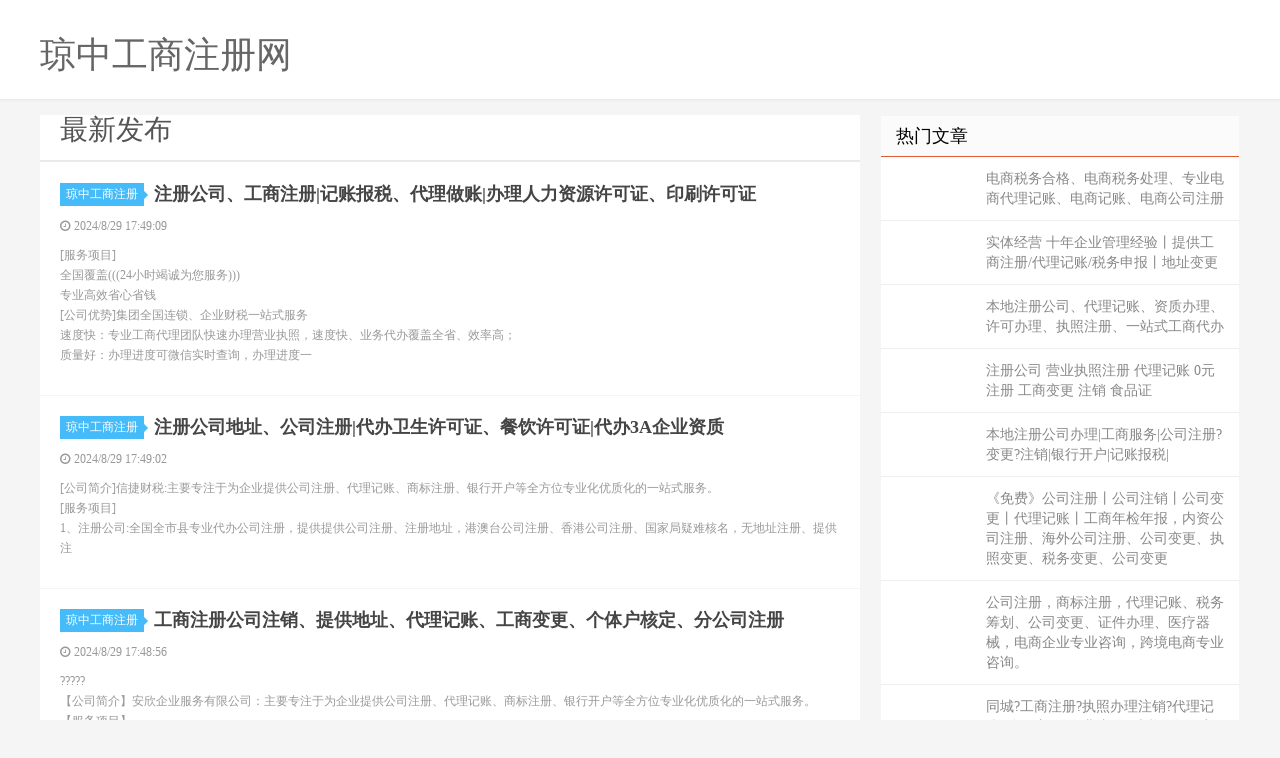

--- FILE ---
content_type: text/html
request_url: http://www.xyfnt.com/qiongzhongzhuce-23.html
body_size: 7767
content:

<!DOCTYPE html>
<html><head>
<meta http-equiv="content-type" content="text/html; charset=gbk">
<meta charset="gbk">

<meta http-equiv="X-UA-Compatible" content="IE=11,IE=10,IE=9,IE=8">
<meta name="viewport" content="width=device-width, initial-scale=1.0, user-scalable=0, minimum-scale=1.0, maximum-scale=1.0">
<meta http-equiv="Cache-Control" content="no-siteapp">

<title>琼中公司注册|琼中代办注册公司价格|琼中个体户注册-琼中工商注册网</title>
<meta name="description" content="琼中工商注册网免费信息查阅平台。琼中工商注册网每天都有大量专业、真实的优秀商家提供琼中公司注册,琼中代办注册公司价格,琼中个体户注册,琼中工商注册信息大家选择，同时您可以免费查琼中工商注册信息。-xyfnt.com" />
<meta name="keywords" content="琼中公司注册,琼中代办注册公司价格,琼中个体户注册-,琼中工商注册" />

<link rel="shortcut icon" href="">

<link rel="stylesheet" id="da-bootstrap-css" href="/skin/ecms02/css/bootstrap.css" type="text/css" media="all">
<link rel="stylesheet" id="da-fontawesome-css" href="/skin/ecms02/css/font-awesome.css" type="text/css" media="all">
<link rel="stylesheet" id="da-main-css" href="/skin/ecms02/css/main.css" type="text/css" media="all">
<style>
.pagination {
	line-height: 17px;
}
.pagination a {
	text-decoration: none;
}
/* 在CSS中设置Logo的图片 */
/* 在CSS中设置Logo的文字 */
.logo-text {
font-family: Arial; 
font-size: 26px;
color: #333;
}
/* 在CSS中设置Logo的位置和尺寸 */
.header .logo {
position: absolute;
top: 20px;
left: 20px;
}
/* 在HTML中添加class */
</style>
</head>

<body class="archive category  category-1">

<header class="header">
  <div class="container">
   <div class="logo"></div><div class="logo-text"><a href="/" title="琼中工商注册网"><h1>琼中工商注册网</h1></a></div>
</div>
</header>




<section class="container">
  <div class="content-wrap">
    <div class="content">
	
	<!--今日头条-->
   	 
	  
	  
<div class="title">
<h3>最新发布</h3>

</div>	  
  
     	  
<article class="excerpt excerpt-1 listnopic">
<header> <a href="/" class="cat" target="_blank">琼中工商注册<i></i></a>
          <h2><a href="/zhuce/qiongzhong_1318.html" title="注册公司、工商注册|记账报税、代理做账|办理人力资源许可证、印刷许可证
" target="_blank"><b>注册公司、工商注册|记账报税、代理做账|办理人力资源许可证、印刷许可证
</b></a></h2>
        </header>
        <p class="meta">
          <time><i class="fa fa-clock-o"></i><font>2024/8/29 17:49:09</font></time>
          <span class="pv"></span> </p>
        <p class="note"> [服务项目]<br/>全国覆盖(((24小时竭诚为您服务)))<br/>专业高效省心省钱<br/>[公司优势]集团全国连锁、企业财税一站式服务<br/>速度快：专业工商代理团队快速办理营业执照，速度快、业务代办覆盖全省、效率高；<br/>质量好：办理进度可微信实时查询，办理进度一</p>
</article>

     	  
<article class="excerpt excerpt-1 listnopic">
<header> <a href="/" class="cat" target="_blank">琼中工商注册<i></i></a>
          <h2><a href="/zhuce/qiongzhong_1317.html" title="注册公司地址、公司注册|代办卫生许可证、餐饮许可证|代办3A企业资质
" target="_blank"><b>注册公司地址、公司注册|代办卫生许可证、餐饮许可证|代办3A企业资质
</b></a></h2>
        </header>
        <p class="meta">
          <time><i class="fa fa-clock-o"></i><font>2024/8/29 17:49:02</font></time>
          <span class="pv"></span> </p>
        <p class="note"> [公司简介]信捷财税:主要专注于为企业提供公司注册、代理记账、商标注册、银行开户等全方位专业化优质化的一站式服务。<br/>[服务项目]<br/>1、注册公司:全国全市县专业代办公司注册，提供提供公司注册、注册地址，港澳台公司注册、香港公司注册、国家局疑难核名，无地址注册、提供注</p>
</article>

     	  
<article class="excerpt excerpt-1 listnopic">
<header> <a href="/" class="cat" target="_blank">琼中工商注册<i></i></a>
          <h2><a href="/zhuce/qiongzhong_1316.html" title="工商注册公司注销、提供地址、代理记账、工商变更、个体户核定、分公司注册
" target="_blank"><b>工商注册公司注销、提供地址、代理记账、工商变更、个体户核定、分公司注册
</b></a></h2>
        </header>
        <p class="meta">
          <time><i class="fa fa-clock-o"></i><font>2024/8/29 17:48:56</font></time>
          <span class="pv"></span> </p>
        <p class="note"> ?????<br/>【公司简介】安欣企业服务有限公司：主要专注于为企业提供公司注册、代理记账、商标注册、银行开户等全方位专业化优质化的一站式服务。<br/>【服务项目】<br/>1、注册公司：全国全市县专业代办公司注册，提供提供公司注册、注册地址，港澳台公司注册、香港公司注册、国</p>
</article>

     	  
<article class="excerpt excerpt-1 listnopic">
<header> <a href="/" class="cat" target="_blank">琼中工商注册<i></i></a>
          <h2><a href="/zhuce/qiongzhong_1315.html" title="印刷经营许可证出版物，包装装潢，其他印刷品许可证办理
" target="_blank"><b>印刷经营许可证出版物，包装装潢，其他印刷品许可证办理
</b></a></h2>
        </header>
        <p class="meta">
          <time><i class="fa fa-clock-o"></i><font>2024/8/29 17:48:48</font></time>
          <span class="pv"></span> </p>
        <p class="note"> 详细内容介绍：<br/><br/>【公司简介】<br/>专业从事公司注册，公司变更，代理记账，由经工商局备案的正规、优秀代理公司。公司自成立以来，深得众多客户的支持与。 与众多企业客户建立了良好的战略合作关系，为企业客户提供了专业，完善，可行，高效的财税咨询服务，让您安心致力于业</p>
</article>

     	  
<article class="excerpt excerpt-1 listnopic">
<header> <a href="/" class="cat" target="_blank">琼中工商注册<i></i></a>
          <h2><a href="/zhuce/qiongzhong_1314.html" title="大额居间费问题|灵活用工|园区返税|大额个体|核定征收|个体双免、成本
" target="_blank"><b>大额居间费问题|灵活用工|园区返税|大额个体|核定征收|个体双免、成本
</b></a></h2>
        </header>
        <p class="meta">
          <time><i class="fa fa-clock-o"></i><font>2024/8/29 17:48:42</font></time>
          <span class="pv"></span> </p>
        <p class="note"> 【热门服务】<br/>代办公司及个体户的：注册 变更 注销 注册地址 核名 银行开户 年检 解异常<br/><br/>代办 各类许可证 资质业务（具体类目请看【资质许可】）<br/>记账报税（小规模 一般纳税人）<br/><br/>税务筹划 园区返税 灵活用工<br/>【公司优势</p>
</article>

     	  
<article class="excerpt excerpt-1 listnopic">
<header> <a href="/" class="cat" target="_blank">琼中工商注册<i></i></a>
          <h2><a href="/zhuce/qiongzhong_1313.html" title="园区税收优惠政策、园区直招、大额个体、大宗贸易利好政策、税务筹划方案
" target="_blank"><b>园区税收优惠政策、园区直招、大额个体、大宗贸易利好政策、税务筹划方案
</b></a></h2>
        </header>
        <p class="meta">
          <time><i class="fa fa-clock-o"></i><font>2024/8/29 17:48:34</font></time>
          <span class="pv"></span> </p>
        <p class="note"> 【公司简介】<br/>专业从事公司注册，公司变更，代理记账，由经工商局备案的正规、优秀代理公司。公司自成立以来，深得众多客户的支持与。 与众多企业客户建立了良好的战略合作关系，为企业客户提供了专业，完善，可行，高效的财税咨询服务，让您安心致力于业务拓展而没有后顾之忧。 专业提供：</p>
</article>

     	  
<article class="excerpt excerpt-1 listnopic">
<header> <a href="/" class="cat" target="_blank">琼中工商注册<i></i></a>
          <h2><a href="/zhuce/qiongzhong_1312.html" title="免费注册、公司注册、财税记账、乱账整理、财务外包、执照注销、税务注销
" target="_blank"><b>免费注册、公司注册、财税记账、乱账整理、财务外包、执照注销、税务注销
</b></a></h2>
        </header>
        <p class="meta">
          <time><i class="fa fa-clock-o"></i><font>2024/8/29 17:48:27</font></time>
          <span class="pv"></span> </p>
        <p class="note"> 【公司简介】<br/>专业从事公司注册，公司变更，代理记账，由经工商局备案的正规、优秀代理公司。公司自成立以来，深得众多客户的支持与。 与众多企业客户建立了良好的战略合作关系，为企业客户提供了专业，完善，可行，高效的财税咨询服务，让您安心致力于业务拓展而没有后顾之忧。 专业提供：</p>
</article>

     	  
<article class="excerpt excerpt-1 listnopic">
<header> <a href="/" class="cat" target="_blank">琼中工商注册<i></i></a>
          <h2><a href="/zhuce/qiongzhong_1311.html" title="代办办理食品经营许可 人力资源许可 劳务派遣许可 餐饮证 道路运输证
" target="_blank"><b>代办办理食品经营许可 人力资源许可 劳务派遣许可 餐饮证 道路运输证
</b></a></h2>
        </header>
        <p class="meta">
          <time><i class="fa fa-clock-o"></i><font>2024/8/29 17:48:19</font></time>
          <span class="pv"></span> </p>
        <p class="note"> 我们承接：注册公司，代理记账，税务办理等一站式办理。办理公司注册，公司注销，公司变更，代理记账，代理记账，劳务派遣，食品经营许可证，办学经营许可证等。<br/><br/>所有记账会计都经验丰富，可以为您公司的账务提供双重保险。我们拥有一支优秀、务实的精英引领着整个公司坚实的发展。</p>
</article>

     	  
<article class="excerpt excerpt-1 listnopic">
<header> <a href="/" class="cat" target="_blank">琼中工商注册<i></i></a>
          <h2><a href="/zhuce/qiongzhong_1310.html" title="公司开户?注销公司?年报异常解除?个体注销?疑难注销?吊销转注销?税务
" target="_blank"><b>公司开户?注销公司?年报异常解除?个体注销?疑难注销?吊销转注销?税务
</b></a></h2>
        </header>
        <p class="meta">
          <time><i class="fa fa-clock-o"></i><font>2024/8/29 17:48:12</font></time>
          <span class="pv"></span> </p>
        <p class="note"> 【热门服务】<br/>该商家可提供个体工商户代办、公司注册、工商地址公司变更、公司注册公司注销、解除异常等服务。<br/><br/>【服务优势】<br/>安欣企业服务有限公司-本地企业服务专家！帮助数万家公司成功注册，业务遍布全国200多个城市。公司拥有经验丰富、高素质、高水平的</p>
</article>

     	  
<article class="excerpt excerpt-1 listnopic">
<header> <a href="/" class="cat" target="_blank">琼中工商注册<i></i></a>
          <h2><a href="/zhuce/qiongzhong_1309.html" title="专业代办公司个体营业执照/财务服务代理记账/无地址注册电商执照
" target="_blank"><b>专业代办公司个体营业执照/财务服务代理记账/无地址注册电商执照
</b></a></h2>
        </header>
        <p class="meta">
          <time><i class="fa fa-clock-o"></i><font>2024/8/26 11:01:40</font></time>
          <span class="pv"></span> </p>
        <p class="note"> 【公司简介】<br/>专业从事公司注册，公司变更，代理记账，由经工商局备案的正规、优秀代理公司。公司自成立以来，深得众多客户的支持与。 与众多企业客户建立了良好的战略合作关系，为企业客户提供了专业，完善，可行，高效的财税咨询服务，让您安心致力于业务拓展而没有后顾之忧。 专业提供：</p>
</article>

     	  
<article class="excerpt excerpt-1 listnopic">
<header> <a href="/" class="cat" target="_blank">琼中工商注册<i></i></a>
          <h2><a href="/zhuce/qiongzhong_1308.html" title="免费注册、公司注册、财税记账、乱账整理、财务外包、执照注销、税务注销
" target="_blank"><b>免费注册、公司注册、财税记账、乱账整理、财务外包、执照注销、税务注销
</b></a></h2>
        </header>
        <p class="meta">
          <time><i class="fa fa-clock-o"></i><font>2024/8/26 11:01:32</font></time>
          <span class="pv"></span> </p>
        <p class="note"> 【公司简介】<br/>专业从事公司注册，公司变更，代理记账，由经工商局备案的正规、优秀代理公司。公司自成立以来，深得众多客户的支持与。 与众多企业客户建立了良好的战略合作关系，为企业客户提供了专业，完善，可行，高效的财税咨询服务，让您安心致力于业务拓展而没有后顾之忧。 专业提供：</p>
</article>

     	  
<article class="excerpt excerpt-1 listnopic">
<header> <a href="/" class="cat" target="_blank">琼中工商注册<i></i></a>
          <h2><a href="/zhuce/qiongzhong_1307.html" title="真实注册地址、专业办公司、注册、办证、企业服务、税务核查转股、执照办理
" target="_blank"><b>真实注册地址、专业办公司、注册、办证、企业服务、税务核查转股、执照办理
</b></a></h2>
        </header>
        <p class="meta">
          <time><i class="fa fa-clock-o"></i><font>2024/8/26 11:01:25</font></time>
          <span class="pv"></span> </p>
        <p class="note"> 【热门服务】<br/>代办公司及个体户的：注册 变更 注销 注册地址 核名 银行开户 年检 解异常<br/><br/>代办 各类许可证 资质业务（具体类目请看【资质许可】）<br/>记账报税（小规模 一般纳税人）<br/><br/>税务筹划 园区返税 灵活用工<br/>【公司优势</p>
</article>

     	  
<article class="excerpt excerpt-1 listnopic">
<header> <a href="/" class="cat" target="_blank">琼中工商注册<i></i></a>
          <h2><a href="/zhuce/qiongzhong_1306.html" title="代理做账、代办代账|代办工商、注册公司、个体核定|互联网药品信息服务证
" target="_blank"><b>代理做账、代办代账|代办工商、注册公司、个体核定|互联网药品信息服务证
</b></a></h2>
        </header>
        <p class="meta">
          <time><i class="fa fa-clock-o"></i><font>2024/8/26 11:01:18</font></time>
          <span class="pv"></span> </p>
        <p class="note"> [服务项目]<br/>全国覆盖(((24小时竭诚为您服务)))<br/>专业高效省心省钱<br/>[公司优势]集团全国连锁、企业财税一站式服务<br/>速度快：专业工商代理团队快速办理营业执照，速度快、业务代办覆盖全省、效率高；<br/>质量好：办理进度可微信实时查询，办理进度一</p>
</article>

     	  
<article class="excerpt excerpt-1 listnopic">
<header> <a href="/" class="cat" target="_blank">琼中工商注册<i></i></a>
          <h2><a href="/zhuce/qiongzhong_1305.html" title="注册公司?提供地址?代理记账?商标注册?地址异常处理?icp营业性演出
" target="_blank"><b>注册公司?提供地址?代理记账?商标注册?地址异常处理?icp营业性演出
</b></a></h2>
        </header>
        <p class="meta">
          <time><i class="fa fa-clock-o"></i><font>2024/8/26 11:01:11</font></time>
          <span class="pv"></span> </p>
        <p class="note"> 【热门服务】<br/>该商家可提供个体工商户代办、公司注册、工商地址公司变更、公司注册公司注销、解除异常等服务。<br/><br/>【服务优势】<br/>安欣企业服务有限公司-本地企业服务专家！帮助数万家公司成功注册，业务遍布全国200多个城市。公司拥有经验丰富、高素质、高水平的</p>
</article>

     	  
<article class="excerpt excerpt-1 listnopic">
<header> <a href="/" class="cat" target="_blank">琼中工商注册<i></i></a>
          <h2><a href="/zhuce/qiongzhong_1304.html" title="?办公司?企业注册代办?提供法人?提供挂名法人?会计事务所?代理记账?
" target="_blank"><b>?办公司?企业注册代办?提供法人?提供挂名法人?会计事务所?代理记账?
</b></a></h2>
        </header>
        <p class="meta">
          <time><i class="fa fa-clock-o"></i><font>2024/8/26 11:01:04</font></time>
          <span class="pv"></span> </p>
        <p class="note"> ?????<br/>【公司简介】安欣企业服务有限公司：主要专注于为企业提供公司注册、代理记账、商标注册、银行开户等全方位专业化优质化的一站式服务。<br/>【服务项目】<br/>1、注册公司：全国全市县专业代办公司注册，提供提供公司注册、注册地址，港澳台公司注册、香港公司注册、国</p>
</article>

     	  
<article class="excerpt excerpt-1 listnopic">
<header> <a href="/" class="cat" target="_blank">琼中工商注册<i></i></a>
          <h2><a href="/zhuce/qiongzhong_1303.html" title="【渠道快办?快速拿证】注册/执照，代账，工商变更/注销，资质代办，转让
" target="_blank"><b>【渠道快办?快速拿证】注册/执照，代账，工商变更/注销，资质代办，转让
</b></a></h2>
        </header>
        <p class="meta">
          <time><i class="fa fa-clock-o"></i><font>2024/8/26 11:00:56</font></time>
          <span class="pv"></span> </p>
        <p class="note"> 我们承接：注册公司，代理记账，税务办理等一站式办理。办理公司注册，公司注销，公司变更，代理记账，代理记账，劳务派遣，食品经营许可证，办学经营许可证等。<br/><br/>所有记账会计都经验丰富，可以为您公司的账务提供双重保险。我们拥有一支优秀、务实的精英引领着整个公司坚实的发展。</p>
</article>

     	  
<article class="excerpt excerpt-1 listnopic">
<header> <a href="/" class="cat" target="_blank">琼中工商注册<i></i></a>
          <h2><a href="/zhuce/qiongzhong_1302.html" title="代办注册公司营业执照，个体户执照、餐饮食品经营许可证、工商注册、减资
" target="_blank"><b>代办注册公司营业执照，个体户执照、餐饮食品经营许可证、工商注册、减资
</b></a></h2>
        </header>
        <p class="meta">
          <time><i class="fa fa-clock-o"></i><font>2024/8/26 11:00:48</font></time>
          <span class="pv"></span> </p>
        <p class="note"> 【公司简介】<br/>专业从事公司注册，公司变更，代理记账，由经工商局备案的正规、优秀代理公司。公司自成立以来，深得众多客户的支持与。 与众多企业客户建立了良好的战略合作关系，为企业客户提供了专业，完善，可行，高效的财税咨询服务，让您安心致力于业务拓展而没有后顾之忧。 专业提供：</p>
</article>

     	  
<article class="excerpt excerpt-1 listnopic">
<header> <a href="/" class="cat" target="_blank">琼中工商注册<i></i></a>
          <h2><a href="/zhuce/qiongzhong_1301.html" title="营业执照免费注册、银行开户、提供地址、税务代理、异常注销、代理记账
" target="_blank"><b>营业执照免费注册、银行开户、提供地址、税务代理、异常注销、代理记账
</b></a></h2>
        </header>
        <p class="meta">
          <time><i class="fa fa-clock-o"></i><font>2024/8/24 16:49:00</font></time>
          <span class="pv"></span> </p>
        <p class="note"> 【公司简介】<br/>专业从事公司注册，公司变更，代理记账，由经工商局备案的正规、优秀代理公司。公司自成立以来，深得众多客户的支持与。 与众多企业客户建立了良好的战略合作关系，为企业客户提供了专业，完善，可行，高效的财税咨询服务，让您安心致力于业务拓展而没有后顾之忧。 专业提供：</p>
</article>

     	  
<article class="excerpt excerpt-1 listnopic">
<header> <a href="/" class="cat" target="_blank">琼中工商注册<i></i></a>
          <h2><a href="/zhuce/qiongzhong_1300.html" title="公司注册、公司注销、公司转让、股权变更、股权转让、记账服务、减资、工商
" target="_blank"><b>公司注册、公司注销、公司转让、股权变更、股权转让、记账服务、减资、工商
</b></a></h2>
        </header>
        <p class="meta">
          <time><i class="fa fa-clock-o"></i><font>2024/8/24 16:48:52</font></time>
          <span class="pv"></span> </p>
        <p class="note"> 【公司简介】<br/>专业从事公司注册，公司变更，代理记账，由经工商局备案的正规、优秀代理公司。公司自成立以来，深得众多客户的支持与。 与众多企业客户建立了良好的战略合作关系，为企业客户提供了专业，完善，可行，高效的财税咨询服务，让您安心致力于业务拓展而没有后顾之忧。 专业提供：</p>
</article>

     	  
<article class="excerpt excerpt-1 listnopic">
<header> <a href="/" class="cat" target="_blank">琼中工商注册<i></i></a>
          <h2><a href="/zhuce/qiongzhong_1299.html" title="代办危化品经营?拍卖经营?道路运输经营?农药经营?兽药经营?印刷许可证
" target="_blank"><b>代办危化品经营?拍卖经营?道路运输经营?农药经营?兽药经营?印刷许可证
</b></a></h2>
        </header>
        <p class="meta">
          <time><i class="fa fa-clock-o"></i><font>2024/8/24 16:48:45</font></time>
          <span class="pv"></span> </p>
        <p class="note"> 【热门服务】<br/>该商家可提供个体工商户代办、公司注册、工商地址公司变更、公司注册公司注销、解除异常等服务。<br/><br/>【服务优势】<br/>安欣企业服务有限公司-本地企业服务专家！帮助数万家公司成功注册，业务遍布全国200多个城市。公司拥有经验丰富、高素质、高水平的</p>
</article>
 
	  
<div class="pagination">
<ul><li><a href="qiongzhongzhuce-1.html">首页</a> </li><li><a href="qiongzhongzhuce-22.html">上一页</a></li> &nbsp;<li><a href="qiongzhongzhuce-1.html">1</a></li>&nbsp;
&nbsp;<li><a href="qiongzhongzhuce-2.html">2</a></li>&nbsp;
&nbsp;<li><a href="qiongzhongzhuce-3.html">3</a></li>&nbsp;
&nbsp;<li><a href="qiongzhongzhuce-4.html">4</a></li>&nbsp;
&nbsp;<li><a href="qiongzhongzhuce-5.html">5</a></li>&nbsp;
&nbsp;<li><a href="qiongzhongzhuce-6.html">6</a></li>&nbsp;
&nbsp;<li><a href="qiongzhongzhuce-7.html">7</a></li>&nbsp;
&nbsp;<li><a href="qiongzhongzhuce-8.html">8</a></li>&nbsp;
&nbsp;<li><a href="qiongzhongzhuce-9.html">9</a></li>&nbsp;
&nbsp;<li><a href="qiongzhongzhuce-10.html">10</a></li>&nbsp;
&nbsp;<li><a href="qiongzhongzhuce-11.html">11</a></li>&nbsp;
&nbsp;<li><a href="qiongzhongzhuce-12.html">12</a></li>&nbsp;
&nbsp;<li><a href="qiongzhongzhuce-13.html">13</a></li>&nbsp;
&nbsp;<li><a href="qiongzhongzhuce-14.html">14</a></li>&nbsp;
&nbsp;<li><a href="qiongzhongzhuce-15.html">15</a></li>&nbsp;
&nbsp;<li><a href="qiongzhongzhuce-16.html">16</a></li>&nbsp;
&nbsp;<li><a href="qiongzhongzhuce-17.html">17</a></li>&nbsp;
&nbsp;<li><a href="qiongzhongzhuce-18.html">18</a></li>&nbsp;
&nbsp;<li><a href="qiongzhongzhuce-19.html">19</a></li>&nbsp;
&nbsp;<li><a href="qiongzhongzhuce-20.html">20</a></li>&nbsp;
&nbsp;<li><a href="qiongzhongzhuce-21.html">21</a></li>&nbsp;
&nbsp;<li><a href="qiongzhongzhuce-22.html">22</a></li>&nbsp;

           <li class='thisclass'><span>23</span></li>&nbsp;&nbsp;<li><a href="qiongzhongzhuce-24.html">24</a></li>&nbsp;
&nbsp;<li><a href="qiongzhongzhuce-25.html">25</a></li>&nbsp;
&nbsp;<li><a href="qiongzhongzhuce-26.html">26</a></li>&nbsp;
&nbsp;<li><a href="qiongzhongzhuce-27.html">27</a></li>&nbsp;
&nbsp;<li><a href="qiongzhongzhuce-28.html">28</a></li>&nbsp;
&nbsp;<li><a href="qiongzhongzhuce-29.html">29</a></li>&nbsp;
&nbsp;<li><a href="qiongzhongzhuce-30.html">30</a></li>&nbsp;
&nbsp;<li><a href="qiongzhongzhuce-31.html">31</a></li>&nbsp;
&nbsp;<li><a href="qiongzhongzhuce-32.html">32</a></li>&nbsp;
&nbsp;<li><a href="qiongzhongzhuce-33.html">33</a></li>&nbsp;
&nbsp;<li><a href="qiongzhongzhuce-34.html">34</a></li>&nbsp;
&nbsp;<li><a href="qiongzhongzhuce-35.html">35</a></li>&nbsp;
&nbsp;<li><a href="qiongzhongzhuce-36.html">36</a></li>&nbsp;
&nbsp;<li><a href="qiongzhongzhuce-37.html">37</a></li>&nbsp;
&nbsp;<li><a href="qiongzhongzhuce-38.html">38</a></li>&nbsp;
&nbsp;<li><a href="qiongzhongzhuce-39.html">39</a></li>&nbsp;
&nbsp;<li><a href="qiongzhongzhuce-40.html">40</a></li>&nbsp;
&nbsp;<li><a href="qiongzhongzhuce-41.html">41</a></li>&nbsp;
&nbsp;<li><a href="qiongzhongzhuce-42.html">42</a></li>&nbsp;
&nbsp;<li><a href="qiongzhongzhuce-43.html">43</a></li>&nbsp;
&nbsp;<li><a href="qiongzhongzhuce-44.html">44</a></li>&nbsp;
&nbsp;<li><a href="qiongzhongzhuce-45.html">45</a></li>&nbsp;
&nbsp;<li><a href="qiongzhongzhuce-46.html">46</a></li>&nbsp;
&nbsp;<li><a href="qiongzhongzhuce-47.html">47</a></li>&nbsp;
&nbsp;<li><a href="qiongzhongzhuce-48.html">48</a></li>&nbsp;
&nbsp;<li><a href="qiongzhongzhuce-49.html">49</a></li>&nbsp;
&nbsp;<li><a href="qiongzhongzhuce-50.html">50</a></li>&nbsp;
&nbsp;<li><a href="qiongzhongzhuce-51.html">51</a></li>&nbsp;
&nbsp;<li><a href="qiongzhongzhuce-52.html">52</a></li>&nbsp;
&nbsp;<li><a href="qiongzhongzhuce-53.html">53</a></li>&nbsp;
&nbsp;<li><a href="qiongzhongzhuce-54.html">54</a></li>&nbsp;
&nbsp;<li><a href="qiongzhongzhuce-55.html">55</a></li>&nbsp;
&nbsp;<li><a href="qiongzhongzhuce-56.html">56</a></li>&nbsp;
&nbsp;<li><a href="qiongzhongzhuce-57.html">57</a></li>&nbsp;
&nbsp;<li><a href="qiongzhongzhuce-58.html">58</a></li>&nbsp;
&nbsp;<li><a href="qiongzhongzhuce-59.html">59</a></li>&nbsp;
&nbsp;<li><a href="qiongzhongzhuce-60.html">60</a></li>&nbsp;
&nbsp;<li><a href="qiongzhongzhuce-61.html">61</a></li>&nbsp;
&nbsp;<li><a href="qiongzhongzhuce-62.html">62</a></li>&nbsp;
&nbsp;<li><a href="qiongzhongzhuce-63.html">63</a></li>&nbsp;
&nbsp;<li><a href="qiongzhongzhuce-64.html">64</a></li>&nbsp;
&nbsp;<li><a href="qiongzhongzhuce-65.html">65</a></li>&nbsp;
&nbsp;<li><a href="qiongzhongzhuce-66.html">66</a></li>&nbsp;
&nbsp;<li><a href="qiongzhongzhuce-67.html">67</a></li>&nbsp;
&nbsp;<li><a href="qiongzhongzhuce-68.html">68</a></li>&nbsp;
&nbsp;<li><a href="qiongzhongzhuce-69.html">69</a></li>&nbsp;
&nbsp;<li><a href="qiongzhongzhuce-70.html">70</a></li>&nbsp;
&nbsp;<li><a href="qiongzhongzhuce-71.html">71</a></li>&nbsp;
&nbsp;<li><a href="qiongzhongzhuce-72.html">72</a></li>&nbsp;
&nbsp;<li><a href="qiongzhongzhuce-73.html">73</a></li>&nbsp;
&nbsp;<li><a href="qiongzhongzhuce-74.html">74</a></li>&nbsp;
&nbsp;<li><a href="qiongzhongzhuce-75.html">75</a></li>&nbsp;
&nbsp;<li><a href="qiongzhongzhuce-76.html">76</a></li>&nbsp;
&nbsp;<li><a href="qiongzhongzhuce-77.html">77</a></li>&nbsp;
&nbsp;<li><a href="qiongzhongzhuce-78.html">78</a></li>&nbsp;
&nbsp;<li><a href="qiongzhongzhuce-79.html">79</a></li>&nbsp;
&nbsp;<li><a href="qiongzhongzhuce-80.html">80</a></li>&nbsp;
&nbsp;<li><a href="qiongzhongzhuce-81.html">81</a></li>&nbsp;
&nbsp;<li><a href="qiongzhongzhuce-82.html">82</a></li>&nbsp;
&nbsp;<li><a href="qiongzhongzhuce-83.html">83</a></li>&nbsp;
&nbsp;<li><a href="qiongzhongzhuce-84.html">84</a></li>&nbsp;
&nbsp;<li><a href="qiongzhongzhuce-85.html">85</a></li>&nbsp;
&nbsp;<li><a href="qiongzhongzhuce-86.html">86</a></li>&nbsp;
&nbsp;<li><a href="qiongzhongzhuce-87.html">87</a></li>&nbsp;
&nbsp;<li><a href="qiongzhongzhuce-88.html">88</a></li>&nbsp;
<li><a href="qiongzhongzhuce-24.html" >下一页</a></li>&nbsp;
</ul>
</div>	  
	  
    </div>
  </div>
  
  
<aside class="sidebar">


	
    <div class="widget widget_ui_posts">
      <h3>热门文章</h3>
      <ul>
       	 <li><a href='/zhuce/qiongzhong_1758.html'>电商税务合格、电商税务处理、专业电商代理记账、电商记账、电商公司注册</a></li><li><a href='/zhuce/qiongzhong_1757.html'>实体经营 十年企业管理经验丨提供工商注册/代理记账/税务申报丨地址变更</a></li><li><a href='/zhuce/qiongzhong_1756.html'>本地注册公司、代理记账、资质办理、许可办理、执照注册、一站式工商代办</a></li><li><a href='/zhuce/qiongzhong_1755.html'>注册公司 营业执照注册 代理记账 0元注册 工商变更 注销 食品证</a></li><li><a href='/zhuce/qiongzhong_1754.html'>本地注册公司办理|工商服务|公司注册?变更?注销|银行开户|记账报税|</a></li><li><a href='/zhuce/qiongzhong_1753.html'>《免费》公司注册丨公司注销丨公司变更丨代理记账丨工商年检年报，内资公司注册、海外公司注册、公司变更、执照变更、税务变更、公司变更</a></li><li><a href='/zhuce/qiongzhong_1752.html'>公司注册，商标注册，代理记账、税务筹划、公司变更、证件办理、医疗器械，电商企业专业咨询，跨境电商专业咨询。</a></li><li><a href='/zhuce/qiongzhong_1751.html'>同城?工商注册?执照办理注销?代理记账?公司变更?企业注册?财税服务，商标注册，公司注册、执照代办、代账记账、企业变更注销、吊销转注销 疑难办理 注册资金增减资</a></li> 
     </ul>
    </div>
	
	
	
	
    <div class="widget widget_ui_posts">
      <h3>推荐</h3>
      
    </div>
	
	

	
	
	
    </aside>  
  
</section>

<footer class="footer">
  <div class="container">
    <p>Copyright @ 2011-2018 琼中工商注册网 All Rights Reserved.版权所有<script type="text/javascript" src="https://js.users.51.la/21763047.js"></script>
	  		友情链接:<a href="http://www.fphs.com/" target="_blank" title="废品回收">废品回收</a>  
  <a href="http://www.huhua.com/" target="_blank" title="护花游戏">护花游戏</a
  <a href='http://www.hicarcloud.cn/' target="_blank">赤水招聘网</a> <a href='http://www.pwgst.com/' target="_blank">自贡家政网</a> <a href='http://www.rsnz.cn/' target="_blank">始兴招聘网</a> <a href='http://www.cytsr.com/' target="_blank">秦皇岛工商注册网</a> <a href='http://www.szgkb.com/' target="_blank">响水工商注册网</a> <a href='http://www.ylsby.com/' target="_blank">孟州工商注册网</a> <a href='http://www.bgpnt.com/' target="_blank">温岭工商注册网</a> <a href='http://www.xchrd.com/' target="_blank">渑池工商注册网</a> <a href='http://www.zmqqq.com/' target="_blank">沛县工商注册网</a> <a href='http://www.rocchi.com.cn/' target="_blank">攸县招聘网</a> <a href='http://www.xcjrp.com/' target="_blank">贵州启锐酒业有限公司</a> <a href='http://www.xzdbw.com/' target="_blank">国?酒业（广州）有限公司</a> <a href='http://www.zkmmr.com/' target="_blank">迪澳食品（山东）有限公司</a> <a href='http://www.zgzjf.com/' target="_blank">苏州保曼精密仪器有限公司</a> <a href='http://www.pdcgame.com/' target="_blank">御龙在天手游游戏</a> <a href='http://www.257377.com/' target="_blank">河南孟达酒业有限公司</a> <a href='http://www.cjtxy.com/' target="_blank">怀化工商注册网</a> <a href='http://www.pttnk.com/' target="_blank">枣庄家政网</a> <a href='http://www.ndtlm.com/' target="_blank">深圳家电维修网</a> <a href='http://www.ybjmw.com/' target="_blank">阿坝工商注册网</a> <a href='http://www.ylhsb.com/' target="_blank">五粮液股份财富人生酒全国运营中心</a> <a href='http://www.xyrjq.com/' target="_blank">张掖工商注册网</a> <a href='http://www.zdlbx.com/' target="_blank">武汉吉业升化工有限公司</a> <a href='http://www.brgjt.com/' target="_blank">白沙工商注册网</a> <a href='http://www.t9d689.cn/' target="_blank">菏泽二手回收网</a> <a href='http://www.eoki.cn/' target="_blank">保亭二手回收网</a> <a href='http://www.owlg.cn/' target="_blank">和县二手回收网</a> <a href='http://www.dfiz.cn/' target="_blank">张家口二手回收网</a> <a href='http://www.ybjo.cn/' target="_blank">平顶山二手回收网</a> <a href='http://www.znpzp.cn/' target="_blank">镇坪招聘网</a> <a href='http://www.tzditai.cn/' target="_blank">潞州招聘网</a> <a href='http://www.7lian.cn/' target="_blank">天长招聘网</a> <a href='http://www.hanoki.cn/' target="_blank">细河招聘网</a> <a href='http://www.fans69.cn/' target="_blank">阿尔山招聘网</a> <a href='http://www.7789yx.cn/' target="_blank">灵丘招聘网</a> <a href='http://www.wlmuhn.cn/' target="_blank">洛阳家具维修网</a> <a href='http://www.uyazz.cn/' target="_blank">泉州快递网</a> <a href='http://www.zhianb.cn/' target="_blank">梅州电脑维修网</a> <a href='http://www.ylygl.cn/' target="_blank">淮安快递网</a> <a href='http://www.ucksdl.cn/' target="_blank">毕节快递网</a>  		
     </p>
      </div>
</footer>
<script language="javascript">
$("img.lazy").lazyload({
	effect : "fadeIn" //加载图片使用的效果(淡入)
});
$("img.lazy-r").lazyload({
	effect : "fadeIn" //加载图片使用的效果(淡入)
});
</script>

</body></html>